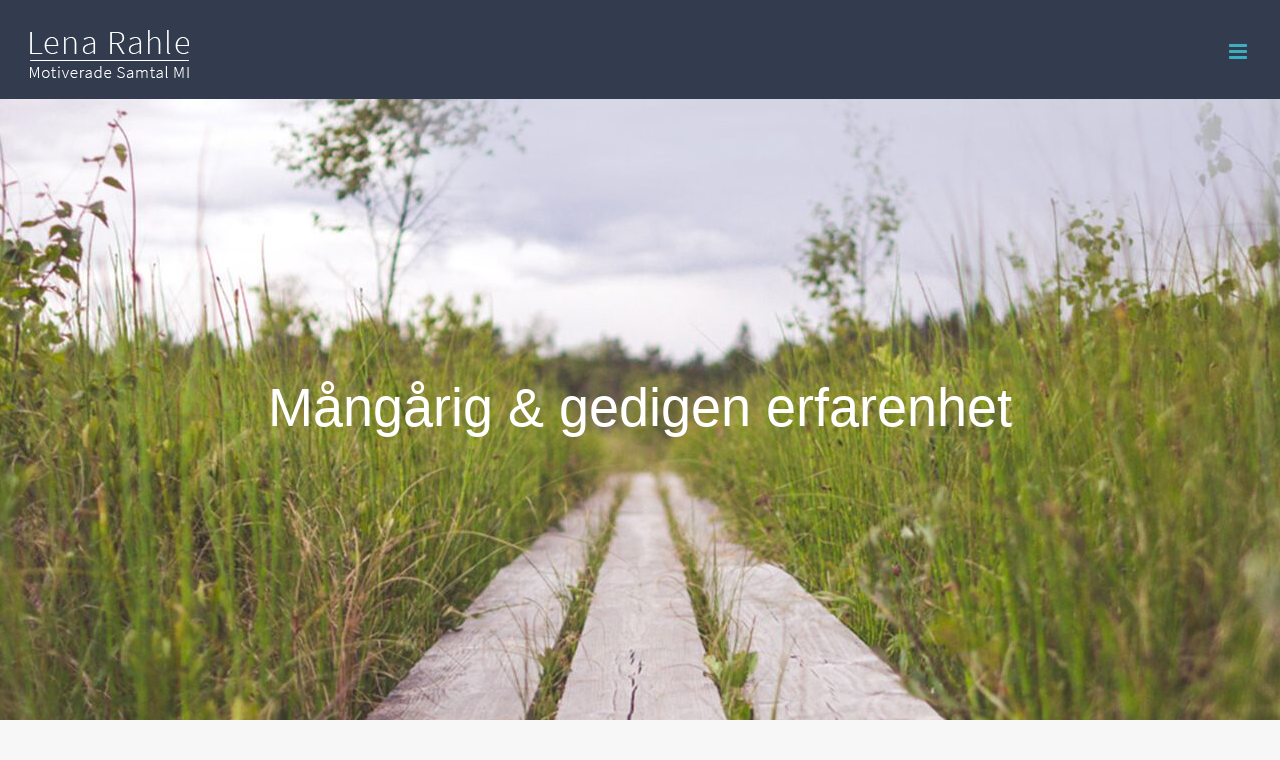

--- FILE ---
content_type: text/html; charset=UTF-8
request_url: https://motiverande-samtal.com/om-lena-rahle-hasselbalch/
body_size: 18188
content:
<!DOCTYPE html>
<html class="avada-html-layout-wide avada-html-header-position-top avada-header-color-not-opaque" lang="sv-SE" prefix="og: http://ogp.me/ns# fb: http://ogp.me/ns/fb#">
<head>
<meta http-equiv="X-UA-Compatible" content="IE=edge" />
<meta http-equiv="Content-Type" content="text/html; charset=utf-8"/>
<meta name="viewport" content="width=device-width, initial-scale=1" />
<meta name='robots' content='index, follow, max-image-preview:large, max-snippet:-1, max-video-preview:-1' />
<!-- This site is optimized with the Yoast SEO plugin v26.6 - https://yoast.com/wordpress/plugins/seo/ -->
<title>Om Lena Rahle Hasselbalch Motiverande samtal kommunikation utbildning</title>
<meta name="description" content="Lena Rahle Hasselbalch mångårig erfarenhet av grundutbildningar fördjupningsutbildningar handleda föreläsa Motiverande samtal kommunikation" />
<link rel="canonical" href="https://motiverande-samtal.com/om-lena-rahle-hasselbalch/" />
<meta property="og:locale" content="sv_SE" />
<meta property="og:type" content="article" />
<meta property="og:title" content="Om Lena Rahle Hasselbalch Motiverande samtal kommunikation utbildning" />
<meta property="og:description" content="Lena Rahle Hasselbalch mångårig erfarenhet av grundutbildningar fördjupningsutbildningar handleda föreläsa Motiverande samtal kommunikation" />
<meta property="og:url" content="https://motiverande-samtal.com/om-lena-rahle-hasselbalch/" />
<meta property="og:site_name" content="Kommunikation och Motiverande samtal MI" />
<meta property="article:modified_time" content="2021-03-18T06:19:07+00:00" />
<meta name="twitter:card" content="summary_large_image" />
<meta name="twitter:label1" content="Beräknad lästid" />
<meta name="twitter:data1" content="5 minuter" />
<script type="application/ld+json" class="yoast-schema-graph">{"@context":"https://schema.org","@graph":[{"@type":"WebPage","@id":"https://motiverande-samtal.com/om-lena-rahle-hasselbalch/","url":"https://motiverande-samtal.com/om-lena-rahle-hasselbalch/","name":"Om Lena Rahle Hasselbalch Motiverande samtal kommunikation utbildning","isPartOf":{"@id":"https://motiverande-samtal.com/#website"},"datePublished":"2016-12-11T12:19:25+00:00","dateModified":"2021-03-18T06:19:07+00:00","description":"Lena Rahle Hasselbalch mångårig erfarenhet av grundutbildningar fördjupningsutbildningar handleda föreläsa Motiverande samtal kommunikation","breadcrumb":{"@id":"https://motiverande-samtal.com/om-lena-rahle-hasselbalch/#breadcrumb"},"inLanguage":"sv-SE","potentialAction":[{"@type":"ReadAction","target":["https://motiverande-samtal.com/om-lena-rahle-hasselbalch/"]}]},{"@type":"BreadcrumbList","@id":"https://motiverande-samtal.com/om-lena-rahle-hasselbalch/#breadcrumb","itemListElement":[{"@type":"ListItem","position":1,"name":"Hem","item":"https://motiverande-samtal.com/"},{"@type":"ListItem","position":2,"name":"Om Lena Rahle Hasselbalch"}]},{"@type":"WebSite","@id":"https://motiverande-samtal.com/#website","url":"https://motiverande-samtal.com/","name":"Kommunikation och Motiverande samtal MI","description":"Lena Rahle Hasselbalch","potentialAction":[{"@type":"SearchAction","target":{"@type":"EntryPoint","urlTemplate":"https://motiverande-samtal.com/?s={search_term_string}"},"query-input":{"@type":"PropertyValueSpecification","valueRequired":true,"valueName":"search_term_string"}}],"inLanguage":"sv-SE"}]}</script>
<!-- / Yoast SEO plugin. -->
<link rel="alternate" type="application/rss+xml" title="Kommunikation och Motiverande samtal MI &raquo; Webbflöde" href="https://motiverande-samtal.com/feed/" />
<link rel="alternate" type="application/rss+xml" title="Kommunikation och Motiverande samtal MI &raquo; Kommentarsflöde" href="https://motiverande-samtal.com/comments/feed/" />
<link rel="icon" href="https://motiverande-samtal.com/wp-content/uploads/2017/01/favicon.jpg" type="image/jpg" />
<!-- Android Icon -->
<link rel="icon" sizes="192x192" href="https://motiverande-samtal.com/wp-content/uploads/2017/01/favicon.jpg">
<link rel="alternate" title="oEmbed (JSON)" type="application/json+oembed" href="https://motiverande-samtal.com/wp-json/oembed/1.0/embed?url=https%3A%2F%2Fmotiverande-samtal.com%2Fom-lena-rahle-hasselbalch%2F" />
<link rel="alternate" title="oEmbed (XML)" type="text/xml+oembed" href="https://motiverande-samtal.com/wp-json/oembed/1.0/embed?url=https%3A%2F%2Fmotiverande-samtal.com%2Fom-lena-rahle-hasselbalch%2F&#038;format=xml" />
<meta name="description" content="Lena Rahle Hasselbalch har mer än 13 års erfarenhet av att hålla grundutbildningar, fördjupningsutbildningar, handleda och föreläsa om Motiverande samtal, MI, bemötande och kommunikation runt om i Sverige.
Många nöjda deltagare, medarbetare, chefer och ledare inom privat och offentlig verksamhet, har genom åren fått praktiska och användbara redskap för bättre kommunikation och bemötande. Deltagarna kommer"/>
<meta property="og:locale" content="sv_SE"/>
<meta property="og:type" content="article"/>
<meta property="og:site_name" content="Kommunikation och Motiverande samtal MI"/>
<meta property="og:title" content="Om Lena Rahle Hasselbalch Motiverande samtal kommunikation utbildning"/>
<meta property="og:description" content="Lena Rahle Hasselbalch har mer än 13 års erfarenhet av att hålla grundutbildningar, fördjupningsutbildningar, handleda och föreläsa om Motiverande samtal, MI, bemötande och kommunikation runt om i Sverige.
Många nöjda deltagare, medarbetare, chefer och ledare inom privat och offentlig verksamhet, har genom åren fått praktiska och användbara redskap för bättre kommunikation och bemötande. Deltagarna kommer"/>
<meta property="og:url" content="https://motiverande-samtal.com/om-lena-rahle-hasselbalch/"/>
<meta property="article:modified_time" content="2021-03-18T06:19:07+01:00"/>
<meta property="og:image" content="https://motiverande-samtal.com/wp-content/uploads/2021/03/Motiverande-Samtal-MI-Lena-Rahle-1.png"/>
<meta property="og:image:width" content="159"/>
<meta property="og:image:height" content="49"/>
<meta property="og:image:type" content="image/png"/>
<style id='wp-img-auto-sizes-contain-inline-css' type='text/css'>
img:is([sizes=auto i],[sizes^="auto," i]){contain-intrinsic-size:3000px 1500px}
/*# sourceURL=wp-img-auto-sizes-contain-inline-css */
</style>
<link rel='stylesheet' id='parent-style-css' href='//motiverande-samtal.com/wp-content/cache/wpfc-minified/7w0u9kvh/hmhzq.css' type='text/css' media='all' />
<link rel='stylesheet' id='child-style-css' href='//motiverande-samtal.com/wp-content/cache/wpfc-minified/f2dbt5v6/hmhzq.css' type='text/css' media='all' />
<link rel='stylesheet' id='fusion-dynamic-css-css' href='//motiverande-samtal.com/wp-content/cache/wpfc-minified/d5eazjr/htpjl.css' type='text/css' media='all' />
<script type="text/javascript" src="https://motiverande-samtal.com/wp-includes/js/jquery/jquery.min.js?ver=3.7.1" id="jquery-core-js"></script>
<script type="text/javascript" src="https://motiverande-samtal.com/wp-includes/js/jquery/jquery-migrate.min.js?ver=3.4.1" id="jquery-migrate-js"></script>
<link rel="https://api.w.org/" href="https://motiverande-samtal.com/wp-json/" /><link rel="alternate" title="JSON" type="application/json" href="https://motiverande-samtal.com/wp-json/wp/v2/pages/1249" /><link rel="EditURI" type="application/rsd+xml" title="RSD" href="https://motiverande-samtal.com/xmlrpc.php?rsd" />
<link rel='shortlink' href='https://motiverande-samtal.com/?p=1249' />
<style type="text/css" id="css-fb-visibility">@media screen and (max-width: 640px){.fusion-no-small-visibility{display:none !important;}body .sm-text-align-center{text-align:center !important;}body .sm-text-align-left{text-align:left !important;}body .sm-text-align-right{text-align:right !important;}body .sm-text-align-justify{text-align:justify !important;}body .sm-flex-align-center{justify-content:center !important;}body .sm-flex-align-flex-start{justify-content:flex-start !important;}body .sm-flex-align-flex-end{justify-content:flex-end !important;}body .sm-mx-auto{margin-left:auto !important;margin-right:auto !important;}body .sm-ml-auto{margin-left:auto !important;}body .sm-mr-auto{margin-right:auto !important;}body .fusion-absolute-position-small{position:absolute;width:100%;}.awb-sticky.awb-sticky-small{ position: sticky; top: var(--awb-sticky-offset,0); }}@media screen and (min-width: 641px) and (max-width: 1024px){.fusion-no-medium-visibility{display:none !important;}body .md-text-align-center{text-align:center !important;}body .md-text-align-left{text-align:left !important;}body .md-text-align-right{text-align:right !important;}body .md-text-align-justify{text-align:justify !important;}body .md-flex-align-center{justify-content:center !important;}body .md-flex-align-flex-start{justify-content:flex-start !important;}body .md-flex-align-flex-end{justify-content:flex-end !important;}body .md-mx-auto{margin-left:auto !important;margin-right:auto !important;}body .md-ml-auto{margin-left:auto !important;}body .md-mr-auto{margin-right:auto !important;}body .fusion-absolute-position-medium{position:absolute;width:100%;}.awb-sticky.awb-sticky-medium{ position: sticky; top: var(--awb-sticky-offset,0); }}@media screen and (min-width: 1025px){.fusion-no-large-visibility{display:none !important;}body .lg-text-align-center{text-align:center !important;}body .lg-text-align-left{text-align:left !important;}body .lg-text-align-right{text-align:right !important;}body .lg-text-align-justify{text-align:justify !important;}body .lg-flex-align-center{justify-content:center !important;}body .lg-flex-align-flex-start{justify-content:flex-start !important;}body .lg-flex-align-flex-end{justify-content:flex-end !important;}body .lg-mx-auto{margin-left:auto !important;margin-right:auto !important;}body .lg-ml-auto{margin-left:auto !important;}body .lg-mr-auto{margin-right:auto !important;}body .fusion-absolute-position-large{position:absolute;width:100%;}.awb-sticky.awb-sticky-large{ position: sticky; top: var(--awb-sticky-offset,0); }}</style>		<script type="text/javascript">
var doc = document.documentElement;
doc.setAttribute( 'data-useragent', navigator.userAgent );
</script>
<script>
(function(i,s,o,g,r,a,m){i['GoogleAnalyticsObject']=r;i[r]=i[r]||function(){
(i[r].q=i[r].q||[]).push(arguments)},i[r].l=1*new Date();a=s.createElement(o),
m=s.getElementsByTagName(o)[0];a.async=1;a.src=g;m.parentNode.insertBefore(a,m)
})(window,document,'script','https://www.google-analytics.com/analytics.js','ga');
ga('create', 'UA-90090955-1', 'auto');
ga('send', 'pageview');
</script>
<style id='global-styles-inline-css' type='text/css'>
:root{--wp--preset--aspect-ratio--square: 1;--wp--preset--aspect-ratio--4-3: 4/3;--wp--preset--aspect-ratio--3-4: 3/4;--wp--preset--aspect-ratio--3-2: 3/2;--wp--preset--aspect-ratio--2-3: 2/3;--wp--preset--aspect-ratio--16-9: 16/9;--wp--preset--aspect-ratio--9-16: 9/16;--wp--preset--color--black: #000000;--wp--preset--color--cyan-bluish-gray: #abb8c3;--wp--preset--color--white: #ffffff;--wp--preset--color--pale-pink: #f78da7;--wp--preset--color--vivid-red: #cf2e2e;--wp--preset--color--luminous-vivid-orange: #ff6900;--wp--preset--color--luminous-vivid-amber: #fcb900;--wp--preset--color--light-green-cyan: #7bdcb5;--wp--preset--color--vivid-green-cyan: #00d084;--wp--preset--color--pale-cyan-blue: #8ed1fc;--wp--preset--color--vivid-cyan-blue: #0693e3;--wp--preset--color--vivid-purple: #9b51e0;--wp--preset--color--awb-color-1: rgba(255,255,255,1);--wp--preset--color--awb-color-2: rgba(246,246,246,1);--wp--preset--color--awb-color-3: rgba(224,222,222,1);--wp--preset--color--awb-color-4: rgba(59,175,191,1);--wp--preset--color--awb-color-5: rgba(21,180,202,1);--wp--preset--color--awb-color-6: rgba(116,116,116,1);--wp--preset--color--awb-color-7: rgba(51,60,78,1);--wp--preset--color--awb-color-8: rgba(51,51,51,1);--wp--preset--color--awb-color-custom-10: rgba(235,234,234,1);--wp--preset--color--awb-color-custom-11: rgba(247,247,247,1);--wp--preset--color--awb-color-custom-12: rgba(103,183,225,1);--wp--preset--color--awb-color-custom-13: rgba(160,206,78,1);--wp--preset--color--awb-color-custom-14: rgba(102,102,102,1);--wp--preset--color--awb-color-custom-15: rgba(235,234,234,0.8);--wp--preset--color--awb-color-custom-16: rgba(0,0,0,0.3);--wp--preset--color--awb-color-custom-17: rgba(229,229,229,1);--wp--preset--color--awb-color-custom-18: rgba(231,231,231,1);--wp--preset--gradient--vivid-cyan-blue-to-vivid-purple: linear-gradient(135deg,rgb(6,147,227) 0%,rgb(155,81,224) 100%);--wp--preset--gradient--light-green-cyan-to-vivid-green-cyan: linear-gradient(135deg,rgb(122,220,180) 0%,rgb(0,208,130) 100%);--wp--preset--gradient--luminous-vivid-amber-to-luminous-vivid-orange: linear-gradient(135deg,rgb(252,185,0) 0%,rgb(255,105,0) 100%);--wp--preset--gradient--luminous-vivid-orange-to-vivid-red: linear-gradient(135deg,rgb(255,105,0) 0%,rgb(207,46,46) 100%);--wp--preset--gradient--very-light-gray-to-cyan-bluish-gray: linear-gradient(135deg,rgb(238,238,238) 0%,rgb(169,184,195) 100%);--wp--preset--gradient--cool-to-warm-spectrum: linear-gradient(135deg,rgb(74,234,220) 0%,rgb(151,120,209) 20%,rgb(207,42,186) 40%,rgb(238,44,130) 60%,rgb(251,105,98) 80%,rgb(254,248,76) 100%);--wp--preset--gradient--blush-light-purple: linear-gradient(135deg,rgb(255,206,236) 0%,rgb(152,150,240) 100%);--wp--preset--gradient--blush-bordeaux: linear-gradient(135deg,rgb(254,205,165) 0%,rgb(254,45,45) 50%,rgb(107,0,62) 100%);--wp--preset--gradient--luminous-dusk: linear-gradient(135deg,rgb(255,203,112) 0%,rgb(199,81,192) 50%,rgb(65,88,208) 100%);--wp--preset--gradient--pale-ocean: linear-gradient(135deg,rgb(255,245,203) 0%,rgb(182,227,212) 50%,rgb(51,167,181) 100%);--wp--preset--gradient--electric-grass: linear-gradient(135deg,rgb(202,248,128) 0%,rgb(113,206,126) 100%);--wp--preset--gradient--midnight: linear-gradient(135deg,rgb(2,3,129) 0%,rgb(40,116,252) 100%);--wp--preset--font-size--small: 12.75px;--wp--preset--font-size--medium: 20px;--wp--preset--font-size--large: 25.5px;--wp--preset--font-size--x-large: 42px;--wp--preset--font-size--normal: 17px;--wp--preset--font-size--xlarge: 34px;--wp--preset--font-size--huge: 51px;--wp--preset--spacing--20: 0.44rem;--wp--preset--spacing--30: 0.67rem;--wp--preset--spacing--40: 1rem;--wp--preset--spacing--50: 1.5rem;--wp--preset--spacing--60: 2.25rem;--wp--preset--spacing--70: 3.38rem;--wp--preset--spacing--80: 5.06rem;--wp--preset--shadow--natural: 6px 6px 9px rgba(0, 0, 0, 0.2);--wp--preset--shadow--deep: 12px 12px 50px rgba(0, 0, 0, 0.4);--wp--preset--shadow--sharp: 6px 6px 0px rgba(0, 0, 0, 0.2);--wp--preset--shadow--outlined: 6px 6px 0px -3px rgb(255, 255, 255), 6px 6px rgb(0, 0, 0);--wp--preset--shadow--crisp: 6px 6px 0px rgb(0, 0, 0);}:where(.is-layout-flex){gap: 0.5em;}:where(.is-layout-grid){gap: 0.5em;}body .is-layout-flex{display: flex;}.is-layout-flex{flex-wrap: wrap;align-items: center;}.is-layout-flex > :is(*, div){margin: 0;}body .is-layout-grid{display: grid;}.is-layout-grid > :is(*, div){margin: 0;}:where(.wp-block-columns.is-layout-flex){gap: 2em;}:where(.wp-block-columns.is-layout-grid){gap: 2em;}:where(.wp-block-post-template.is-layout-flex){gap: 1.25em;}:where(.wp-block-post-template.is-layout-grid){gap: 1.25em;}.has-black-color{color: var(--wp--preset--color--black) !important;}.has-cyan-bluish-gray-color{color: var(--wp--preset--color--cyan-bluish-gray) !important;}.has-white-color{color: var(--wp--preset--color--white) !important;}.has-pale-pink-color{color: var(--wp--preset--color--pale-pink) !important;}.has-vivid-red-color{color: var(--wp--preset--color--vivid-red) !important;}.has-luminous-vivid-orange-color{color: var(--wp--preset--color--luminous-vivid-orange) !important;}.has-luminous-vivid-amber-color{color: var(--wp--preset--color--luminous-vivid-amber) !important;}.has-light-green-cyan-color{color: var(--wp--preset--color--light-green-cyan) !important;}.has-vivid-green-cyan-color{color: var(--wp--preset--color--vivid-green-cyan) !important;}.has-pale-cyan-blue-color{color: var(--wp--preset--color--pale-cyan-blue) !important;}.has-vivid-cyan-blue-color{color: var(--wp--preset--color--vivid-cyan-blue) !important;}.has-vivid-purple-color{color: var(--wp--preset--color--vivid-purple) !important;}.has-black-background-color{background-color: var(--wp--preset--color--black) !important;}.has-cyan-bluish-gray-background-color{background-color: var(--wp--preset--color--cyan-bluish-gray) !important;}.has-white-background-color{background-color: var(--wp--preset--color--white) !important;}.has-pale-pink-background-color{background-color: var(--wp--preset--color--pale-pink) !important;}.has-vivid-red-background-color{background-color: var(--wp--preset--color--vivid-red) !important;}.has-luminous-vivid-orange-background-color{background-color: var(--wp--preset--color--luminous-vivid-orange) !important;}.has-luminous-vivid-amber-background-color{background-color: var(--wp--preset--color--luminous-vivid-amber) !important;}.has-light-green-cyan-background-color{background-color: var(--wp--preset--color--light-green-cyan) !important;}.has-vivid-green-cyan-background-color{background-color: var(--wp--preset--color--vivid-green-cyan) !important;}.has-pale-cyan-blue-background-color{background-color: var(--wp--preset--color--pale-cyan-blue) !important;}.has-vivid-cyan-blue-background-color{background-color: var(--wp--preset--color--vivid-cyan-blue) !important;}.has-vivid-purple-background-color{background-color: var(--wp--preset--color--vivid-purple) !important;}.has-black-border-color{border-color: var(--wp--preset--color--black) !important;}.has-cyan-bluish-gray-border-color{border-color: var(--wp--preset--color--cyan-bluish-gray) !important;}.has-white-border-color{border-color: var(--wp--preset--color--white) !important;}.has-pale-pink-border-color{border-color: var(--wp--preset--color--pale-pink) !important;}.has-vivid-red-border-color{border-color: var(--wp--preset--color--vivid-red) !important;}.has-luminous-vivid-orange-border-color{border-color: var(--wp--preset--color--luminous-vivid-orange) !important;}.has-luminous-vivid-amber-border-color{border-color: var(--wp--preset--color--luminous-vivid-amber) !important;}.has-light-green-cyan-border-color{border-color: var(--wp--preset--color--light-green-cyan) !important;}.has-vivid-green-cyan-border-color{border-color: var(--wp--preset--color--vivid-green-cyan) !important;}.has-pale-cyan-blue-border-color{border-color: var(--wp--preset--color--pale-cyan-blue) !important;}.has-vivid-cyan-blue-border-color{border-color: var(--wp--preset--color--vivid-cyan-blue) !important;}.has-vivid-purple-border-color{border-color: var(--wp--preset--color--vivid-purple) !important;}.has-vivid-cyan-blue-to-vivid-purple-gradient-background{background: var(--wp--preset--gradient--vivid-cyan-blue-to-vivid-purple) !important;}.has-light-green-cyan-to-vivid-green-cyan-gradient-background{background: var(--wp--preset--gradient--light-green-cyan-to-vivid-green-cyan) !important;}.has-luminous-vivid-amber-to-luminous-vivid-orange-gradient-background{background: var(--wp--preset--gradient--luminous-vivid-amber-to-luminous-vivid-orange) !important;}.has-luminous-vivid-orange-to-vivid-red-gradient-background{background: var(--wp--preset--gradient--luminous-vivid-orange-to-vivid-red) !important;}.has-very-light-gray-to-cyan-bluish-gray-gradient-background{background: var(--wp--preset--gradient--very-light-gray-to-cyan-bluish-gray) !important;}.has-cool-to-warm-spectrum-gradient-background{background: var(--wp--preset--gradient--cool-to-warm-spectrum) !important;}.has-blush-light-purple-gradient-background{background: var(--wp--preset--gradient--blush-light-purple) !important;}.has-blush-bordeaux-gradient-background{background: var(--wp--preset--gradient--blush-bordeaux) !important;}.has-luminous-dusk-gradient-background{background: var(--wp--preset--gradient--luminous-dusk) !important;}.has-pale-ocean-gradient-background{background: var(--wp--preset--gradient--pale-ocean) !important;}.has-electric-grass-gradient-background{background: var(--wp--preset--gradient--electric-grass) !important;}.has-midnight-gradient-background{background: var(--wp--preset--gradient--midnight) !important;}.has-small-font-size{font-size: var(--wp--preset--font-size--small) !important;}.has-medium-font-size{font-size: var(--wp--preset--font-size--medium) !important;}.has-large-font-size{font-size: var(--wp--preset--font-size--large) !important;}.has-x-large-font-size{font-size: var(--wp--preset--font-size--x-large) !important;}
/*# sourceURL=global-styles-inline-css */
</style>
<style id='wp-block-library-inline-css' type='text/css'>
:root{--wp-block-synced-color:#7a00df;--wp-block-synced-color--rgb:122,0,223;--wp-bound-block-color:var(--wp-block-synced-color);--wp-editor-canvas-background:#ddd;--wp-admin-theme-color:#007cba;--wp-admin-theme-color--rgb:0,124,186;--wp-admin-theme-color-darker-10:#006ba1;--wp-admin-theme-color-darker-10--rgb:0,107,160.5;--wp-admin-theme-color-darker-20:#005a87;--wp-admin-theme-color-darker-20--rgb:0,90,135;--wp-admin-border-width-focus:2px}@media (min-resolution:192dpi){:root{--wp-admin-border-width-focus:1.5px}}.wp-element-button{cursor:pointer}:root .has-very-light-gray-background-color{background-color:#eee}:root .has-very-dark-gray-background-color{background-color:#313131}:root .has-very-light-gray-color{color:#eee}:root .has-very-dark-gray-color{color:#313131}:root .has-vivid-green-cyan-to-vivid-cyan-blue-gradient-background{background:linear-gradient(135deg,#00d084,#0693e3)}:root .has-purple-crush-gradient-background{background:linear-gradient(135deg,#34e2e4,#4721fb 50%,#ab1dfe)}:root .has-hazy-dawn-gradient-background{background:linear-gradient(135deg,#faaca8,#dad0ec)}:root .has-subdued-olive-gradient-background{background:linear-gradient(135deg,#fafae1,#67a671)}:root .has-atomic-cream-gradient-background{background:linear-gradient(135deg,#fdd79a,#004a59)}:root .has-nightshade-gradient-background{background:linear-gradient(135deg,#330968,#31cdcf)}:root .has-midnight-gradient-background{background:linear-gradient(135deg,#020381,#2874fc)}:root{--wp--preset--font-size--normal:16px;--wp--preset--font-size--huge:42px}.has-regular-font-size{font-size:1em}.has-larger-font-size{font-size:2.625em}.has-normal-font-size{font-size:var(--wp--preset--font-size--normal)}.has-huge-font-size{font-size:var(--wp--preset--font-size--huge)}.has-text-align-center{text-align:center}.has-text-align-left{text-align:left}.has-text-align-right{text-align:right}.has-fit-text{white-space:nowrap!important}#end-resizable-editor-section{display:none}.aligncenter{clear:both}.items-justified-left{justify-content:flex-start}.items-justified-center{justify-content:center}.items-justified-right{justify-content:flex-end}.items-justified-space-between{justify-content:space-between}.screen-reader-text{border:0;clip-path:inset(50%);height:1px;margin:-1px;overflow:hidden;padding:0;position:absolute;width:1px;word-wrap:normal!important}.screen-reader-text:focus{background-color:#ddd;clip-path:none;color:#444;display:block;font-size:1em;height:auto;left:5px;line-height:normal;padding:15px 23px 14px;text-decoration:none;top:5px;width:auto;z-index:100000}html :where(.has-border-color){border-style:solid}html :where([style*=border-top-color]){border-top-style:solid}html :where([style*=border-right-color]){border-right-style:solid}html :where([style*=border-bottom-color]){border-bottom-style:solid}html :where([style*=border-left-color]){border-left-style:solid}html :where([style*=border-width]){border-style:solid}html :where([style*=border-top-width]){border-top-style:solid}html :where([style*=border-right-width]){border-right-style:solid}html :where([style*=border-bottom-width]){border-bottom-style:solid}html :where([style*=border-left-width]){border-left-style:solid}html :where(img[class*=wp-image-]){height:auto;max-width:100%}:where(figure){margin:0 0 1em}html :where(.is-position-sticky){--wp-admin--admin-bar--position-offset:var(--wp-admin--admin-bar--height,0px)}@media screen and (max-width:600px){html :where(.is-position-sticky){--wp-admin--admin-bar--position-offset:0px}}
/*wp_block_styles_on_demand_placeholder:69429ba4ee3d7*/
/*# sourceURL=wp-block-library-inline-css */
</style>
<style id='wp-block-library-theme-inline-css' type='text/css'>
.wp-block-audio :where(figcaption){color:#555;font-size:13px;text-align:center}.is-dark-theme .wp-block-audio :where(figcaption){color:#ffffffa6}.wp-block-audio{margin:0 0 1em}.wp-block-code{border:1px solid #ccc;border-radius:4px;font-family:Menlo,Consolas,monaco,monospace;padding:.8em 1em}.wp-block-embed :where(figcaption){color:#555;font-size:13px;text-align:center}.is-dark-theme .wp-block-embed :where(figcaption){color:#ffffffa6}.wp-block-embed{margin:0 0 1em}.blocks-gallery-caption{color:#555;font-size:13px;text-align:center}.is-dark-theme .blocks-gallery-caption{color:#ffffffa6}:root :where(.wp-block-image figcaption){color:#555;font-size:13px;text-align:center}.is-dark-theme :root :where(.wp-block-image figcaption){color:#ffffffa6}.wp-block-image{margin:0 0 1em}.wp-block-pullquote{border-bottom:4px solid;border-top:4px solid;color:currentColor;margin-bottom:1.75em}.wp-block-pullquote :where(cite),.wp-block-pullquote :where(footer),.wp-block-pullquote__citation{color:currentColor;font-size:.8125em;font-style:normal;text-transform:uppercase}.wp-block-quote{border-left:.25em solid;margin:0 0 1.75em;padding-left:1em}.wp-block-quote cite,.wp-block-quote footer{color:currentColor;font-size:.8125em;font-style:normal;position:relative}.wp-block-quote:where(.has-text-align-right){border-left:none;border-right:.25em solid;padding-left:0;padding-right:1em}.wp-block-quote:where(.has-text-align-center){border:none;padding-left:0}.wp-block-quote.is-large,.wp-block-quote.is-style-large,.wp-block-quote:where(.is-style-plain){border:none}.wp-block-search .wp-block-search__label{font-weight:700}.wp-block-search__button{border:1px solid #ccc;padding:.375em .625em}:where(.wp-block-group.has-background){padding:1.25em 2.375em}.wp-block-separator.has-css-opacity{opacity:.4}.wp-block-separator{border:none;border-bottom:2px solid;margin-left:auto;margin-right:auto}.wp-block-separator.has-alpha-channel-opacity{opacity:1}.wp-block-separator:not(.is-style-wide):not(.is-style-dots){width:100px}.wp-block-separator.has-background:not(.is-style-dots){border-bottom:none;height:1px}.wp-block-separator.has-background:not(.is-style-wide):not(.is-style-dots){height:2px}.wp-block-table{margin:0 0 1em}.wp-block-table td,.wp-block-table th{word-break:normal}.wp-block-table :where(figcaption){color:#555;font-size:13px;text-align:center}.is-dark-theme .wp-block-table :where(figcaption){color:#ffffffa6}.wp-block-video :where(figcaption){color:#555;font-size:13px;text-align:center}.is-dark-theme .wp-block-video :where(figcaption){color:#ffffffa6}.wp-block-video{margin:0 0 1em}:root :where(.wp-block-template-part.has-background){margin-bottom:0;margin-top:0;padding:1.25em 2.375em}
/*# sourceURL=/wp-includes/css/dist/block-library/theme.min.css */
</style>
<style id='classic-theme-styles-inline-css' type='text/css'>
/*! This file is auto-generated */
.wp-block-button__link{color:#fff;background-color:#32373c;border-radius:9999px;box-shadow:none;text-decoration:none;padding:calc(.667em + 2px) calc(1.333em + 2px);font-size:1.125em}.wp-block-file__button{background:#32373c;color:#fff;text-decoration:none}
/*# sourceURL=/wp-includes/css/classic-themes.min.css */
</style>
</head>
<body data-rsssl=1 class="wp-singular page-template-default page page-id-1249 wp-theme-Avada wp-child-theme-child-avada has-sidebar fusion-image-hovers fusion-pagination-sizing fusion-button_type-flat fusion-button_span-yes fusion-button_gradient-linear avada-image-rollover-circle-yes avada-image-rollover-yes avada-image-rollover-direction-center_vertical fusion-body ltr fusion-sticky-header no-tablet-sticky-header no-mobile-sticky-header fusion-disable-outline fusion-sub-menu-fade mobile-logo-pos-left layout-wide-mode avada-has-boxed-modal-shadow-none layout-scroll-offset-full avada-has-zero-margin-offset-top fusion-top-header menu-text-align-center mobile-menu-design-modern fusion-show-pagination-text fusion-header-layout-v1 avada-responsive avada-footer-fx-none avada-menu-highlight-style-bar fusion-search-form-classic fusion-main-menu-search-overlay fusion-avatar-square avada-dropdown-styles avada-blog-layout-grid avada-blog-archive-layout-grid avada-header-shadow-no avada-menu-icon-position-left avada-has-megamenu-shadow avada-has-mainmenu-dropdown-divider avada-has-header-100-width avada-has-pagetitle-bg-full avada-has-breadcrumb-mobile-hidden avada-has-titlebar-bar_and_content avada-has-pagination-padding avada-flyout-menu-direction-fade avada-ec-views-v1" data-awb-post-id="1249">
<a class="skip-link screen-reader-text" href="#content">Fortsätt till innehållet</a>
<div id="boxed-wrapper">
<div id="wrapper" class="fusion-wrapper">
<div id="home" style="position:relative;top:-1px;"></div>
<header class="fusion-header-wrapper">
<div class="fusion-header-v1 fusion-logo-alignment fusion-logo-left fusion-sticky-menu- fusion-sticky-logo- fusion-mobile-logo-  fusion-mobile-menu-design-modern">
<div class="fusion-header-sticky-height"></div>
<div class="fusion-header">
<div class="fusion-row">
<div class="fusion-logo" data-margin-top="6px" data-margin-bottom="6px" data-margin-left="0px" data-margin-right="0px">
<a class="fusion-logo-link"  href="https://motiverande-samtal.com/" >
<!-- standard logo -->
<img src="https://motiverande-samtal.com/wp-content/uploads/2021/03/Motiverande-Samtal-MI-Lena-Rahle-1.png" srcset="https://motiverande-samtal.com/wp-content/uploads/2021/03/Motiverande-Samtal-MI-Lena-Rahle-1.png 1x, https://motiverande-samtal.com/wp-content/uploads/2021/03/Motiverande-Samtal-MI-Lena-Rahle-Retina.png 2x" width="159" height="49" style="max-height:49px;height:auto;" alt="Kommunikation och Motiverande samtal MI Logotyp" data-retina_logo_url="https://motiverande-samtal.com/wp-content/uploads/2021/03/Motiverande-Samtal-MI-Lena-Rahle-Retina.png" class="fusion-standard-logo" />
</a>
</div>		<nav class="fusion-main-menu" aria-label="Huvudmeny"><div class="fusion-overlay-search">		<form role="search" class="searchform fusion-search-form  fusion-search-form-classic" method="get" action="https://motiverande-samtal.com/">
<div class="fusion-search-form-content">
<div class="fusion-search-field search-field">
<label><span class="screen-reader-text">Sök efter:</span>
<input type="search" value="" name="s" class="s" placeholder="Sök..." required aria-required="true" aria-label="Sök..."/>
</label>
</div>
<div class="fusion-search-button search-button">
<input type="submit" class="fusion-search-submit searchsubmit" aria-label="Sök" value="&#xf002;" />
</div>
</div>
</form>
<div class="fusion-search-spacer"></div><a href="#" role="button" aria-label="Close Search" class="fusion-close-search"></a></div><ul id="menu-main" class="fusion-menu"><li  id="menu-item-1205"  class="menu-item menu-item-type-post_type menu-item-object-page menu-item-home menu-item-1205"  data-item-id="1205"><a  href="https://motiverande-samtal.com/" class="fusion-bar-highlight"><span class="menu-text">Hem</span></a></li><li  id="menu-item-1191"  class="menu-item menu-item-type-post_type menu-item-object-page menu-item-1191"  data-item-id="1191"><a  href="https://motiverande-samtal.com/utbildning-i-kommunikation-och-motiverande-samtal/" class="fusion-bar-highlight"><span class="menu-text">Utbildningar</span></a></li><li  id="menu-item-1373"  class="menu-item menu-item-type-post_type menu-item-object-page menu-item-1373"  data-item-id="1373"><a  href="https://motiverande-samtal.com/forelasningar-kommunikation-och-motiverande-samtal-mi/" class="fusion-bar-highlight"><span class="menu-text">Föreläsningar</span></a></li><li  id="menu-item-906"  class="menu-item menu-item-type-custom menu-item-object-custom menu-item-has-children menu-item-906 fusion-dropdown-menu"  data-item-id="906"><a  href="#" class="fusion-bar-highlight"><span class="menu-text">Motiverande samtal MI</span> <span class="fusion-caret"><i class="fusion-dropdown-indicator" aria-hidden="true"></i></span></a><ul class="sub-menu"><li  id="menu-item-1334"  class="menu-item menu-item-type-post_type menu-item-object-page menu-item-1334 fusion-dropdown-submenu" ><a  href="https://motiverande-samtal.com/om-motiverande-samtal-mi/" class="fusion-bar-highlight"><span>Om Motiverande samtal MI</span></a></li><li  id="menu-item-1356"  class="menu-item menu-item-type-post_type menu-item-object-page menu-item-1356 fusion-dropdown-submenu" ><a  href="https://motiverande-samtal.com/lankar-och-litteratur/" class="fusion-bar-highlight"><span>Länkar och Litteratur</span></a></li></ul></li><li  id="menu-item-903"  class="menu-item menu-item-type-custom menu-item-object-custom current-menu-ancestor current-menu-parent menu-item-has-children menu-item-903 fusion-dropdown-menu"  data-item-id="903"><a  href="#" class="fusion-bar-highlight"><span class="menu-text">Om företaget</span> <span class="fusion-caret"><i class="fusion-dropdown-indicator" aria-hidden="true"></i></span></a><ul class="sub-menu"><li  id="menu-item-1253"  class="menu-item menu-item-type-post_type menu-item-object-page current-menu-item page_item page-item-1249 current_page_item menu-item-1253 fusion-dropdown-submenu" ><a  href="https://motiverande-samtal.com/om-lena-rahle-hasselbalch/" class="fusion-bar-highlight"><span>Om Lena Rahle Hasselbalch</span></a></li><li  id="menu-item-1284"  class="menu-item menu-item-type-post_type menu-item-object-page menu-item-1284 fusion-dropdown-submenu" ><a  href="https://motiverande-samtal.com/uppdragsgivare-lena-rahle-hasselbalch/" class="fusion-bar-highlight"><span>Uppdragsgivare</span></a></li><li  id="menu-item-1315"  class="menu-item menu-item-type-post_type menu-item-object-page menu-item-1315 fusion-dropdown-submenu" ><a  href="https://motiverande-samtal.com/omdomen-lena-rahle/" class="fusion-bar-highlight"><span>Omdömen</span></a></li></ul></li><li  id="menu-item-1242"  class="menu-item menu-item-type-post_type menu-item-object-page menu-item-1242"  data-item-id="1242"><a  href="https://motiverande-samtal.com/bocker-av-lena-rahle-hasselbalch/" class="fusion-bar-highlight"><span class="menu-text">Böcker</span></a></li><li  id="menu-item-1432"  class="menu-item menu-item-type-post_type menu-item-object-page menu-item-1432 fusion-menu-item-button"  data-item-id="1432"><a  href="https://motiverande-samtal.com/kontakt-lena-rahle-hasselbalch/" class="fusion-bar-highlight"><span class="menu-text fusion-button button-default button-large">Kontakt</span></a></li></ul></nav>	<div class="fusion-mobile-menu-icons">
<a href="#" class="fusion-icon awb-icon-bars" aria-label="Växla mobilmeny" aria-expanded="false"></a>
</div>
<nav class="fusion-mobile-nav-holder fusion-mobile-menu-text-align-left" aria-label="Huvudmeny mobil"></nav>
</div>
</div>
</div>
<div class="fusion-clearfix"></div>
</header>
<div id="sliders-container" class="fusion-slider-visibility">
<div id="fusion-slider-15" data-id="15" class="fusion-slider-container fusion-slider-1249 full-width-slider-container" style="height:630px;max-width:100%;">
<style type="text/css">
#fusion-slider-15 .flex-direction-nav a {width:63px;height:63px;line-height:63px;font-size:25px;}	</style>
<div class="fusion-slider-loading">Loading...</div>
<div class="tfs-slider flexslider main-flex full-width-slider" style="max-width:100%;--typography_sensitivity:1;" data-slider_width="100%" data-slider_height="630px" data-full_screen="0" data-parallax="0" data-nav_arrows="0" data-nav_box_width="63px" data-nav_box_height="63px" data-nav_arrow_size="25px" data-autoplay="1" data-loop="0" data-animation="fade" data-slideshow_speed="7000" data-animation_speed="600" data-typo_sensitivity="1" data-typo_factor="1.5" data-orderby="date" data-order="DESC" data-slider_indicator="" data-slider_indicator_color="#ffffff" >
<ul class="slides" style="max-width:100%;">
<li class="slide-id-1254" data-mute="yes" data-loop="yes" data-autoplay="yes">
<div class="slide-content-container slide-content-center" style="display: none;">
<div class="slide-content" style="">
<div class="heading ">
<div class="fusion-title-sc-wrapper" style="">
<div class="fusion-title title fusion-title-1 fusion-sep-none fusion-title-center fusion-title-text fusion-title-size-two" style="--awb-font-size:54px;"><h2 class="fusion-title-heading title-heading-center fusion-responsive-typography-calculated" style="margin:0;font-size:1em;--fontSize:54;line-height:1.2;">Mångårig & gedigen erfarenhet</h2></div>									</div>
</div>
<div class="buttons" >
</div>
</div>
</div>
<div class="background background-image" style="background-image: url(https://motiverande-samtal.com/wp-content/uploads/2016/12/Om-Lena-Rahle-Hasselbalch-Kommunikation-Motiverande-Samtal.jpg);max-width:100%;height:630px;filter: progid:DXImageTransform.Microsoft.AlphaImageLoader(src='https://motiverande-samtal.com/wp-content/uploads/2016/12/Om-Lena-Rahle-Hasselbalch-Kommunikation-Motiverande-Samtal.jpg', sizingMethod='scale');" data-imgwidth="1950">
</div>
</li>
</ul>
</div>
</div>
</div>
<section class="avada-page-titlebar-wrapper" aria-labelledby="awb-ptb-heading">
<div class="fusion-page-title-bar fusion-page-title-bar-none fusion-page-title-bar-left">
<div class="fusion-page-title-row">
<div class="fusion-page-title-wrapper">
<div class="fusion-page-title-captions">
<h1 id="awb-ptb-heading" class="entry-title">Om Lena Rahle Hasselbalch</h1>
</div>
<div class="fusion-page-title-secondary">
<nav class="fusion-breadcrumbs awb-yoast-breadcrumbs" aria-label="Breadcrumb"><ol class="awb-breadcrumb-list"><li class="fusion-breadcrumb-item awb-breadcrumb-sep awb-home" ><a href="https://motiverande-samtal.com" class="fusion-breadcrumb-link"><span >Hem</span></a></li><li class="fusion-breadcrumb-item"  aria-current="page"><span  class="breadcrumb-leaf">Om Lena Rahle Hasselbalch</span></li></ol></nav>						</div>
</div>
</div>
</div>
</section>
<main id="main" class="clearfix ">
<div class="fusion-row" style="">
<section id="content" style="float: left;">
<div id="post-1249" class="post-1249 page type-page status-publish hentry">
<span class="entry-title rich-snippet-hidden">Om Lena Rahle Hasselbalch</span><span class="vcard rich-snippet-hidden"><span class="fn"><a href="https://motiverande-samtal.com/author/anweb/" title="Inlägg av Annika Nordin" rel="author">Annika Nordin</a></span></span><span class="updated rich-snippet-hidden">2021-03-18T07:19:07+01:00</span>
<div class="post-content">
<div class="fusion-fullwidth fullwidth-box fusion-builder-row-1 nonhundred-percent-fullwidth non-hundred-percent-height-scrolling" style="--awb-border-radius-top-left:0px;--awb-border-radius-top-right:0px;--awb-border-radius-bottom-right:0px;--awb-border-radius-bottom-left:0px;--awb-padding-top:90px;--awb-padding-bottom:30px;--awb-flex-wrap:wrap;" ><div class="fusion-builder-row fusion-row"><div class="fusion-layout-column fusion_builder_column fusion-builder-column-0 fusion_builder_column_2_5 2_5 fusion-two-fifth fusion-column-first" style="--awb-bg-size:cover;--awb-margin-bottom:0px;width:40%;width:calc(40% - ( ( 4% ) * 0.4 ) );margin-right: 4%;"><div class="fusion-column-wrapper fusion-flex-column-wrapper-legacy"><div class="fusion-image-element in-legacy-container" style="--awb-caption-title-font-family:var(--h2_typography-font-family);--awb-caption-title-font-weight:var(--h2_typography-font-weight);--awb-caption-title-font-style:var(--h2_typography-font-style);--awb-caption-title-size:var(--h2_typography-font-size);--awb-caption-title-transform:var(--h2_typography-text-transform);--awb-caption-title-line-height:var(--h2_typography-line-height);--awb-caption-title-letter-spacing:var(--h2_typography-letter-spacing);"><span class=" fusion-imageframe imageframe-dropshadow imageframe-1 hover-type-none" style="border-radius:Om Lena Rahle Hasselbalch Motiverande Samtal MI och Kommunikation;-webkit-box-shadow: 3px 3px 7px rgba(0,0,0,0.3);box-shadow: 3px 3px 7px rgba(0,0,0,0.3);"><img fetchpriority="high" decoding="async" width="479" height="746" alt="Lena Rahle Utbildning i Motiverande samtal MI" title="Om Lena Rahle Hasselbalch Kommunikation Motiverande Samtal MI" src="https://motiverande-samtal.com/wp-content/uploads/2016/12/Om-Lena-Rahle-Hasselbalch-Motiverande-Samtal-MI-och-Kommunikation.jpg" class="img-responsive wp-image-1251" srcset="https://motiverande-samtal.com/wp-content/uploads/2016/12/Om-Lena-Rahle-Hasselbalch-Motiverande-Samtal-MI-och-Kommunikation-200x311.jpg 200w, https://motiverande-samtal.com/wp-content/uploads/2016/12/Om-Lena-Rahle-Hasselbalch-Motiverande-Samtal-MI-och-Kommunikation-400x623.jpg 400w, https://motiverande-samtal.com/wp-content/uploads/2016/12/Om-Lena-Rahle-Hasselbalch-Motiverande-Samtal-MI-och-Kommunikation.jpg 479w" sizes="(max-width: 800px) 100vw, 400px" /></span></div><div class="fusion-clearfix"></div></div></div><div class="fusion-layout-column fusion_builder_column fusion-builder-column-1 fusion_builder_column_3_5 3_5 fusion-three-fifth fusion-column-last" style="--awb-bg-size:cover;--awb-margin-bottom:0px;width:60%;width:calc(60% - ( ( 4% ) * 0.6 ) );"><div class="fusion-column-wrapper fusion-flex-column-wrapper-legacy"><div class="fusion-text fusion-text-1"><p>Lena Rahle Hasselbalch har mer än 13 års erfarenhet av att hålla grundutbildningar, fördjupningsutbildningar, handleda och föreläsa om Motiverande samtal, MI, bemötande och kommunikation runt om i Sverige.</p>
<p>Många nöjda deltagare, medarbetare, chefer och ledare inom privat och offentlig verksamhet, har genom åren fått praktiska och användbara redskap för bättre kommunikation och bemötande. Deltagarna kommer från t ex vård- och omsorg, socialtjänst, hälso- och sjukvård, barnomsorg, skola, förskola, äldreomsorg, Svenska kyrkan, arbetsträning, beroendevård, hemtjänst, individ- och familjeomsorg, HVB-hem, psykiatri, särskilda boenden, Skattemyndigheten, Försäkringskassa och olika chefsnätverk.</p>
<p>Utbildningen sker under trygg och erfaren ledning, alltid med deltagarnas behov i fokus. Som en kvalitetssäkring är Lena Rahle medlem i det internationella MI-utbildarnätverket:<br />
<a href="https://motivationalinterviewing.org/" target="_blank" rel="noopener"><strong>MINT Excellence in Motivational Interviewing</strong></a></p>
</div><div class="fusion-clearfix"></div></div></div><div class="fusion-layout-column fusion_builder_column fusion-builder-column-2 fusion_builder_column_1_1 1_1 fusion-one-full fusion-column-first fusion-column-last" style="--awb-padding-top:20px;--awb-padding-bottom:30px;--awb-bg-size:cover;"><div class="fusion-column-wrapper fusion-flex-column-wrapper-legacy"><div class="fusion-text fusion-text-2"><h4 style="font-weight: 500; margin-bottom: 0em;">Medförfattare till följande böcker:</h4>
<p>Råd för bättre kommunikation (SKL),  <a href="https://webbutik.skl.se/sv/artiklar/rad-for-battre-kommunikation-mellan-patient-och-vardpersonal.html" target="_blank" rel="noopener">www.webbutik.skl.se</a><br />
Patientkommunikation i praktiken (Studentlitteratur),  <a href="https://www.bokus.com/bok/9789144113951/patientkommunikation-i-praktiken-information-dialog-delaktighet/" target="_blank" rel="noopener">www.bokus.com</a></p>
<h4 style="font-weight: 500; margin-bottom: 0em;">Författare till:</h4>
<p>Kompendium om Motiverande samtal och kommunikation, <a href="https://motiverande-samtal.com/bocker-av-lena-rahle-hasselbalch/#komp">läs mer&#8230;</a></p>
<h4 style="font-weight: 500; margin-bottom: 0em;">Artiklar om:</h4>
<p>Lyssnandets konst publicerades år 2009 i tidningen <strong>MÖTE</strong>, <a href="https://motiverande-samtal.com/wp-content/uploads/2016/12/Lyssnandets-konst-publicerades-år-2009-i-tidningen-MÖTE-med-Lena-Rahle.pdf" target="_blank" rel="noopener">läs mer&#8230;</a></p>
</div><div class="fusion-clearfix"></div></div></div></div></div><div class="fusion-fullwidth fullwidth-box fusion-builder-row-2 hundred-percent-fullwidth non-hundred-percent-height-scrolling" style="--awb-border-radius-top-left:0px;--awb-border-radius-top-right:0px;--awb-border-radius-bottom-right:0px;--awb-border-radius-bottom-left:0px;--awb-padding-bottom:30px;--awb-flex-wrap:wrap;" id="mycenter" ><div class="fusion-builder-row fusion-row"><div class="fusion-layout-column fusion_builder_column fusion-builder-column-3 fusion_builder_column_1_6 1_6 fusion-one-sixth fusion-column-first" style="--awb-bg-size:cover;width:16.666666666667%;width:calc(16.666666666667% - ( ( 4% ) * 0.16666666666667 ) );margin-right: 4%;"><div class="fusion-column-wrapper fusion-flex-column-wrapper-legacy"><div class="fusion-fa-align-right"><i class="fb-icon-element-1 fb-icon-element fontawesome-icon fa fa-quote-left circle-no" style="--awb-iconcolor:#d9d9d9;--awb-iconcolor-hover:#d9d9d9;--awb-font-size:66px;--awb-margin-left:33px;"></i></div><div class="fusion-clearfix"></div></div></div><div class="fusion-layout-column fusion_builder_column fusion-builder-column-4 fusion_builder_column_5_6 5_6 fusion-five-sixth fusion-column-last" style="--awb-bg-size:cover;width:83.333333333333%;width:calc(83.333333333333% - ( ( 4% ) * 0.83333333333333 ) );"><div class="fusion-column-wrapper fusion-flex-column-wrapper-legacy"><div class="fusion-text fusion-text-3"><h5>Som kursledare har du en fantastisk förmåga att förmedla essensen av MI! Du är MI i dig själv.</h5>
<p>&#8211; Kursdeltagare, Hässleholms kommun</p>
</div><div class="fusion-clearfix"></div></div></div></div></div>
</div>
</div>
</section>
<aside id="sidebar" class="sidebar fusion-widget-area fusion-content-widget-area fusion-sidebar-right fusion-omlena" style="float: right;" data="">
<div id="text-21" class="widget widget_text">			<div class="textwidget"><div class="fusion-sep-clear"></div>
<div class="fusion-separator fusion-full-width-sep" style="margin-left: auto;margin-right: auto;margin-top:30px;width:100%;"></div>
<div class="fusion-sep-clear"></div>
</div>
</div><div id="text-20" class="widget widget_text"><div class="heading"><h4 class="widget-title">MIN BAKGRUND</h4></div>			<div class="textwidget"><ul style="--awb-size:15px;--awb-iconcolor:#15b4ca;--awb-line-height:25.5px;--awb-icon-width:25.5px;--awb-icon-height:25.5px;--awb-icon-margin:10.5px;--awb-content-margin:36px;" class="fusion-checklist fusion-checklist-1 fusion-checklist-default type-icons">
<li class="fusion-li-item" style=""><span class="icon-wrapper circle-no"><i class="fusion-li-icon fa fa-caret-right" aria-hidden="true"></i></span>
<div class="fusion-li-item-content">Internationell utbildning till MI-lärare, Training for New Trainers genom Motivational Interviewing Network of Trainers, MINT </div>
</li>
<li class="fusion-li-item" style=""><span class="icon-wrapper circle-no"><i class="fusion-li-icon fa fa-caret-right" aria-hidden="true"></i></span>
<div class="fusion-li-item-content">Svensk utbildning till MI-lärare, Folkhälsomyndigheten</div>
</li>
<li class="fusion-li-item" style=""><span class="icon-wrapper circle-no"><i class="fusion-li-icon fa fa-caret-right" aria-hidden="true"></i></span>
<div class="fusion-li-item-content">UGL, Utveckling av Grupp och Ledare</div>
</li>
<li class="fusion-li-item" style=""><span class="icon-wrapper circle-no"><i class="fusion-li-icon fa fa-caret-right" aria-hidden="true"></i></span>
<div class="fusion-li-item-content">Ledarskapsutbildningen Självstyrt lärande för självkännedom och ledarskap </div>
</li>
<li class="fusion-li-item" style=""><span class="icon-wrapper circle-no"><i class="fusion-li-icon fa fa-caret-right" aria-hidden="true"></i></span>
<div class="fusion-li-item-content">Teater- och improvisationsutbildning</div>
</li>
<li class="fusion-li-item" style=""><span class="icon-wrapper circle-no"><i class="fusion-li-icon fa fa-caret-right" aria-hidden="true"></i></span>
<div class="fusion-li-item-content">Utbildning i kroppsspråk och kroppskännedom</div>
</li>
<li class="fusion-li-item" style=""><span class="icon-wrapper circle-no"><i class="fusion-li-icon fa fa-caret-right" aria-hidden="true"></i></span>
<div class="fusion-li-item-content">Pedagogikutbildning</div>
</li>
<li class="fusion-li-item" style=""><span class="icon-wrapper circle-no"><i class="fusion-li-icon fa fa-caret-right" aria-hidden="true"></i></span>
<div class="fusion-li-item-content">Mindfulness Based Stress Reduction, MBSR</div>
</li>
<li class="fusion-li-item" style=""><span class="icon-wrapper circle-no"><i class="fusion-li-icon fa fa-caret-right" aria-hidden="true"></i></span>
<div class="fusion-li-item-content">Mindfulness-instruktör</div>
</li>
<li class="fusion-li-item" style=""><span class="icon-wrapper circle-no"><i class="fusion-li-icon fa fa-caret-right" aria-hidden="true"></i></span>
<div class="fusion-li-item-content">Sjukgymnast/Fysioterapeut</div>
</li>
</ul>
</div>
</div><div id="text-19" class="widget widget_text" style="border-style: solid;border-color:transparent;border-width:0px;"><div class="heading"><h4 class="widget-title">KONTAKTA MIG</h4></div>			<div class="textwidget"><p style="margin-left:3px;">Fyll i formuläret nedan</p>
<div class="wpcf7 no-js" id="wpcf7-f1152-o1" lang="sv-SE" dir="ltr" data-wpcf7-id="1152">
<div class="screen-reader-response">
<p role="status" aria-live="polite" aria-atomic="true">
<ul></ul>
</div>
<form action="/om-lena-rahle-hasselbalch/#wpcf7-f1152-o1" method="post" class="wpcf7-form init" aria-label="Kontaktformulär" novalidate="novalidate" data-status="init">
<fieldset class="hidden-fields-container"><input type="hidden" name="_wpcf7" value="1152" /><input type="hidden" name="_wpcf7_version" value="6.1.4" /><input type="hidden" name="_wpcf7_locale" value="sv_SE" /><input type="hidden" name="_wpcf7_unit_tag" value="wpcf7-f1152-o1" /><input type="hidden" name="_wpcf7_container_post" value="0" /><input type="hidden" name="_wpcf7_posted_data_hash" value="" /><br />
</fieldset>
<p><span class="wpcf7-form-control-wrap" data-name="your-name"><input size="40" maxlength="400" class="wpcf7-form-control wpcf7-text wpcf7-validates-as-required" aria-required="true" aria-invalid="false" placeholder="Namn" value="" type="text" name="your-name" /></span><br />
<span class="wpcf7-form-control-wrap" data-name="your-email"><input size="40" maxlength="400" class="wpcf7-form-control wpcf7-email wpcf7-validates-as-required wpcf7-text wpcf7-validates-as-email" aria-required="true" aria-invalid="false" placeholder="Email" value="" type="email" name="your-email" /></span><br />
<span class="wpcf7-form-control-wrap" data-name="your-message"><textarea cols="40" rows="10" maxlength="2000" class="wpcf7-form-control wpcf7-textarea" aria-invalid="false" placeholder="Ditt meddelande" name="your-message"></textarea></span><br />
Vad blir <span class="wpcf7-form-control-wrap" data-name="quiz-796"><label><span class="wpcf7-quiz-label">1+1=?</span> <input size="40" class="wpcf7-form-control wpcf7-quiz" autocomplete="off" aria-required="true" aria-invalid="false" type="text" name="quiz-796" /></label><input type="hidden" name="_wpcf7_quiz_answer_quiz-796" value="e7cbc05a90ad2af9b6c574536a35aec5" /></span><br />
<input class="wpcf7-form-control wpcf7-submit has-spinner" type="submit" value="Skicka" />
</p>
<p style="display: none !important;" class="akismet-fields-container" data-prefix="_wpcf7_ak_"><label>&#916;<textarea name="_wpcf7_ak_hp_textarea" cols="45" rows="8" maxlength="100"></textarea></label><input type="hidden" id="ak_js_1" name="_wpcf7_ak_js" value="51"/><script>document.getElementById( "ak_js_1" ).setAttribute( "value", ( new Date() ).getTime() );</script></p>
<div class="fusion-alert alert custom alert-custom fusion-alert-center wpcf7-response-output fusion-alert-capitalize awb-alert-native-link-color alert-dismissable awb-alert-close-boxed" style="--awb-border-size:1px;--awb-border-top-left-radius:0px;--awb-border-top-right-radius:0px;--awb-border-bottom-left-radius:0px;--awb-border-bottom-right-radius:0px;" role="alert">
<div class="fusion-alert-content-wrapper"><span class="fusion-alert-content"></span></div>
<p><button type="button" class="close toggle-alert" data-dismiss="alert" aria-label="Close">&times;</button></div>
</form>
</div>
</div>
</div>			</aside>
						
</div>  <!-- fusion-row -->
</main>  <!-- #main -->
<div class="fusion-footer">
<footer class="fusion-footer-widget-area fusion-widget-area">
<div class="fusion-row">
<div class="fusion-columns fusion-columns-3 fusion-widget-area">
<div class="fusion-column col-lg-4 col-md-4 col-sm-4">
<section id="custom_html-2" class="widget_text fusion-footer-widget-column widget widget_custom_html" style="border-style: solid;border-color:transparent;border-width:0px;"><h4 class="widget-title">Lena Rahle Hasselbalch</h4><div class="textwidget custom-html-widget"><ul style="--awb-size:18px;--awb-iconcolor:#f7f7f7;--awb-line-height:30.6px;--awb-icon-width:30.6px;--awb-icon-height:30.6px;--awb-icon-margin:12.6px;--awb-content-margin:43.2px;--awb-circlecolor:#d9d9d9;--awb-circle-yes-font-size:15.84px;" class="fusion-checklist fusion-checklist-2 fusion-checklist-default type-icons"><li class="fusion-li-item" style=""><span class="icon-wrapper circle-yes"><i class="fusion-li-icon fa fa-envelope" aria-hidden="true"></i></span><div class="fusion-li-item-content">  info@motiverande-samtal.com</div></li>
</ul></div><div style="clear:both;"></div></section><section id="social_links-widget-2" class="fusion-footer-widget-column widget social_links">
<div class="fusion-social-networks boxed-icons">
<div class="fusion-social-networks-wrapper">
<a class="fusion-social-network-icon fusion-tooltip fusion-facebook awb-icon-facebook" href="https://www.facebook.com/Motiverande-samtal-Lena-Rahle-748351838671266"  data-placement="top" data-title="Facebook" data-toggle="tooltip" data-original-title=""  title="Facebook" aria-label="Facebook" rel="noopener noreferrer" target="_blank" style="border-radius:50px;padding:8px;font-size:16px;color:#f5f5f5;background-color:#d9d9d9;border-color:#d9d9d9;"></a>
<a class="fusion-social-network-icon fusion-tooltip fusion-linkedin awb-icon-linkedin" href="https://www.linkedin.com/in/lena-rahle-hasselbalch-31666636"  data-placement="top" data-title="LinkedIn" data-toggle="tooltip" data-original-title=""  title="LinkedIn" aria-label="LinkedIn" rel="noopener noreferrer" target="_blank" style="border-radius:50px;padding:8px;font-size:16px;color:#f5f5f5;background-color:#d9d9d9;border-color:#d9d9d9;"></a>
</div>
</div>
<div style="clear:both;"></div></section>																					</div>
<div class="fusion-column col-lg-4 col-md-4 col-sm-4">
<section id="menu-widget-3" class="fusion-footer-widget-column widget menu"><style type="text/css">#menu-widget-3{text-align:left;}#fusion-menu-widget-3 li{display:inline-block;}#fusion-menu-widget-3 ul li a{display:inline-block;padding:0;border:0;color:#7e8890;font-size:14px;}#fusion-menu-widget-3 ul li a:after{content:"|";color:#7e8890;padding-right:6px;padding-left:6px;font-size:14px;}#fusion-menu-widget-3 ul li a:hover,#fusion-menu-widget-3 ul .menu-item.current-menu-item a{color:#3bafbf;}#fusion-menu-widget-3 ul li:last-child a:after{display:none;}#fusion-menu-widget-3 ul li .fusion-widget-cart-number{margin:0 7px;background-color:#3bafbf;color:#7e8890;}#fusion-menu-widget-3 ul li.fusion-active-cart-icon .fusion-widget-cart-icon:after{color:#3bafbf;}</style><nav id="fusion-menu-widget-3" class="fusion-widget-menu" aria-label="Secondary navigation"><ul id="menu-fot" class="menu"><li id="menu-item-1393" class="menu-item menu-item-type-post_type menu-item-object-page menu-item-home menu-item-1393"><a href="https://motiverande-samtal.com/">Hem</a></li><li id="menu-item-1392" class="menu-item menu-item-type-post_type menu-item-object-page menu-item-1392"><a href="https://motiverande-samtal.com/utbildning-i-kommunikation-och-motiverande-samtal/">Utbildning</a></li><li id="menu-item-1385" class="menu-item menu-item-type-post_type menu-item-object-page menu-item-1385"><a href="https://motiverande-samtal.com/forelasningar-kommunikation-och-motiverande-samtal-mi/">Föreläsningar</a></li><li id="menu-item-1387" class="menu-item menu-item-type-post_type menu-item-object-page menu-item-1387"><a href="https://motiverande-samtal.com/om-motiverande-samtal-mi/">Om Motiverande samtal MI</a></li><li id="menu-item-1386" class="menu-item menu-item-type-post_type menu-item-object-page menu-item-1386"><a href="https://motiverande-samtal.com/lankar-och-litteratur/">Länkar och Litteratur</a></li><li id="menu-item-1390" class="menu-item menu-item-type-post_type menu-item-object-page current-menu-item page_item page-item-1249 current_page_item menu-item-1390"><a href="https://motiverande-samtal.com/om-lena-rahle-hasselbalch/" aria-current="page">Om Lena Rahle Hasselbalch</a></li><li id="menu-item-1389" class="menu-item menu-item-type-post_type menu-item-object-page menu-item-1389"><a href="https://motiverande-samtal.com/uppdragsgivare-lena-rahle-hasselbalch/">Uppdragsgivare</a></li><li id="menu-item-1388" class="menu-item menu-item-type-post_type menu-item-object-page menu-item-1388"><a href="https://motiverande-samtal.com/omdomen-lena-rahle/">Omdömen</a></li><li id="menu-item-1391" class="menu-item menu-item-type-post_type menu-item-object-page menu-item-1391"><a href="https://motiverande-samtal.com/bocker-av-lena-rahle-hasselbalch/">Böcker</a></li><li id="menu-item-1431" class="menu-item menu-item-type-post_type menu-item-object-page menu-item-1431"><a href="https://motiverande-samtal.com/kontakt-lena-rahle-hasselbalch/">Kontakt</a></li></ul></nav><div style="clear:both;"></div></section>																					</div>
<div class="fusion-column fusion-column-last col-lg-4 col-md-4 col-sm-4">
<section id="text-16" class="fusion-footer-widget-column widget widget_text" style="border-style: solid;border-color:transparent;border-width:0px;"><h4 class="widget-title">HÖG KVALITET PÅ UTBILDNINGEN</h4>			<div class="textwidget"><div id="myfoottext">Du kan vara säker på högsta kvalitet vid mina utbildningar om Motiverande samtal, MI.  Jag är medlem i det internationella MI-utbildarnätverket:
</div>
<h6 style="margin-top:6px;margin-bottom:0px;font-size:22px;line-height:21px;"><a href="https://www.motivationalinterviewing.org/" target="_blank"><strong>MINT</strong><br />
<span style="font-size:17px;font-weight:500;letter-spacing:0px;margin-top:0px;">Excellence in motivational interviewing</span></a></h6>
</div>
<div style="clear:both;"></div></section>																					</div>
<div class="fusion-clearfix"></div>
</div> <!-- fusion-columns -->
</div> <!-- fusion-row -->
</footer> <!-- fusion-footer-widget-area -->
<footer id="footer" class="fusion-footer-copyright-area">
<div class="fusion-row">
<div class="fusion-copyright-content">
<div class="fusion-copyright-notice">
<div>
© <a href="https://motiverande-samtal.com/">Lena Rahle Hasselbalch</a>   |   Design by <a href='https://anweb.gr' target="_blank">anweb</a>   |   <a href='https://motiverande-samtal.com/sitemap_index.xml' target="_blank">Sitemap</a> 	</div>
</div>
<div class="fusion-social-links-footer">
</div>
</div> <!-- fusion-fusion-copyright-content -->
</div> <!-- fusion-row -->
</footer> <!-- #footer -->
</div> <!-- fusion-footer -->
</div> <!-- wrapper -->
</div> <!-- #boxed-wrapper -->
<a class="fusion-one-page-text-link fusion-page-load-link" tabindex="-1" href="#" aria-hidden="true">Page load link</a>
<div class="avada-footer-scripts">
<script type="text/javascript">var fusionNavIsCollapsed=function(e){var t,n;window.innerWidth<=e.getAttribute("data-breakpoint")?(e.classList.add("collapse-enabled"),e.classList.remove("awb-menu_desktop"),e.classList.contains("expanded")||window.dispatchEvent(new CustomEvent("fusion-mobile-menu-collapsed",{detail:{nav:e}})),(n=e.querySelectorAll(".menu-item-has-children.expanded")).length&&n.forEach(function(e){e.querySelector(".awb-menu__open-nav-submenu_mobile").setAttribute("aria-expanded","false")})):(null!==e.querySelector(".menu-item-has-children.expanded .awb-menu__open-nav-submenu_click")&&e.querySelector(".menu-item-has-children.expanded .awb-menu__open-nav-submenu_click").click(),e.classList.remove("collapse-enabled"),e.classList.add("awb-menu_desktop"),null!==e.querySelector(".awb-menu__main-ul")&&e.querySelector(".awb-menu__main-ul").removeAttribute("style")),e.classList.add("no-wrapper-transition"),clearTimeout(t),t=setTimeout(()=>{e.classList.remove("no-wrapper-transition")},400),e.classList.remove("loading")},fusionRunNavIsCollapsed=function(){var e,t=document.querySelectorAll(".awb-menu");for(e=0;e<t.length;e++)fusionNavIsCollapsed(t[e])};function avadaGetScrollBarWidth(){var e,t,n,l=document.createElement("p");return l.style.width="100%",l.style.height="200px",(e=document.createElement("div")).style.position="absolute",e.style.top="0px",e.style.left="0px",e.style.visibility="hidden",e.style.width="200px",e.style.height="150px",e.style.overflow="hidden",e.appendChild(l),document.body.appendChild(e),t=l.offsetWidth,e.style.overflow="scroll",t==(n=l.offsetWidth)&&(n=e.clientWidth),document.body.removeChild(e),jQuery("html").hasClass("awb-scroll")&&10<t-n?10:t-n}fusionRunNavIsCollapsed(),window.addEventListener("fusion-resize-horizontal",fusionRunNavIsCollapsed);</script><script type="speculationrules">
{"prefetch":[{"source":"document","where":{"and":[{"href_matches":"/*"},{"not":{"href_matches":["/wp-*.php","/wp-admin/*","/wp-content/uploads/*","/wp-content/*","/wp-content/plugins/*","/wp-content/themes/child-avada/*","/wp-content/themes/Avada/*","/*\\?(.+)"]}},{"not":{"selector_matches":"a[rel~=\"nofollow\"]"}},{"not":{"selector_matches":".no-prefetch, .no-prefetch a"}}]},"eagerness":"conservative"}]}
</script>
<script type="text/javascript" src="https://motiverande-samtal.com/wp-includes/js/dist/hooks.min.js?ver=dd5603f07f9220ed27f1" id="wp-hooks-js"></script>
<script type="text/javascript" src="https://motiverande-samtal.com/wp-includes/js/dist/i18n.min.js?ver=c26c3dc7bed366793375" id="wp-i18n-js"></script>
<script type="text/javascript" id="wp-i18n-js-after">
/* <![CDATA[ */
wp.i18n.setLocaleData( { 'text direction\u0004ltr': [ 'ltr' ] } );
//# sourceURL=wp-i18n-js-after
/* ]]> */
</script>
<script type="text/javascript" src="https://motiverande-samtal.com/wp-content/plugins/contact-form-7/includes/swv/js/index.js?ver=6.1.4" id="swv-js"></script>
<script type="text/javascript" id="contact-form-7-js-translations">
/* <![CDATA[ */
( function( domain, translations ) {
var localeData = translations.locale_data[ domain ] || translations.locale_data.messages;
localeData[""].domain = domain;
wp.i18n.setLocaleData( localeData, domain );
} )( "contact-form-7", {"translation-revision-date":"2025-08-26 21:48:02+0000","generator":"GlotPress\/4.0.1","domain":"messages","locale_data":{"messages":{"":{"domain":"messages","plural-forms":"nplurals=2; plural=n != 1;","lang":"sv_SE"},"This contact form is placed in the wrong place.":["Detta kontaktformul\u00e4r \u00e4r placerat p\u00e5 fel st\u00e4lle."],"Error:":["Fel:"]}},"comment":{"reference":"includes\/js\/index.js"}} );
//# sourceURL=contact-form-7-js-translations
/* ]]> */
</script>
<script type="text/javascript" id="contact-form-7-js-before">
/* <![CDATA[ */
var wpcf7 = {
"api": {
"root": "https:\/\/motiverande-samtal.com\/wp-json\/",
"namespace": "contact-form-7\/v1"
}
};
//# sourceURL=contact-form-7-js-before
/* ]]> */
</script>
<script type="text/javascript" src="https://motiverande-samtal.com/wp-content/plugins/contact-form-7/includes/js/index.js?ver=6.1.4" id="contact-form-7-js"></script>
<script defer type="text/javascript" src="https://motiverande-samtal.com/wp-content/plugins/akismet/_inc/akismet-frontend.js?ver=1765950641" id="akismet-frontend-js"></script>
<script type="text/javascript" src="https://motiverande-samtal.com/wp-content/plugins/fusion-builder/assets/js/min/library/gsap.js?ver=3.14.1" id="gsap-js"></script>
<script type="text/javascript" src="https://motiverande-samtal.com/wp-content/plugins/fusion-builder/assets/js/min/library/ScrollTrigger.js?ver=3.14.1" id="gsap-scroll-trigger-js"></script>
<script type="text/javascript" src="https://motiverande-samtal.com/wp-content/plugins/fusion-builder/assets/js/min/library/SplitType.js?ver=3.14.1" id="split-type-js"></script>
<script type="text/javascript" src="https://motiverande-samtal.com/wp-content/themes/Avada/includes/lib/assets/min/js/general/awb-tabs-widget.js?ver=3.14.1" id="awb-tabs-widget-js"></script>
<script type="text/javascript" src="https://motiverande-samtal.com/wp-content/themes/Avada/includes/lib/assets/min/js/general/awb-vertical-menu-widget.js?ver=3.14.1" id="awb-vertical-menu-widget-js"></script>
<script type="text/javascript" src="https://motiverande-samtal.com/wp-content/themes/Avada/includes/lib/assets/min/js/library/cssua.js?ver=2.1.28" id="cssua-js"></script>
<script type="text/javascript" src="https://motiverande-samtal.com/wp-content/themes/Avada/includes/lib/assets/min/js/library/modernizr.js?ver=3.3.1" id="modernizr-js"></script>
<script type="text/javascript" id="fusion-js-extra">
/* <![CDATA[ */
var fusionJSVars = {"visibility_small":"640","visibility_medium":"1024"};
//# sourceURL=fusion-js-extra
/* ]]> */
</script>
<script type="text/javascript" src="https://motiverande-samtal.com/wp-content/themes/Avada/includes/lib/assets/min/js/general/fusion.js?ver=3.14.1" id="fusion-js"></script>
<script type="text/javascript" src="https://motiverande-samtal.com/wp-content/themes/Avada/includes/lib/assets/min/js/library/swiper.js?ver=11.2.5" id="swiper-js"></script>
<script type="text/javascript" src="https://motiverande-samtal.com/wp-content/themes/Avada/includes/lib/assets/min/js/library/bootstrap.transition.js?ver=3.3.6" id="bootstrap-transition-js"></script>
<script type="text/javascript" src="https://motiverande-samtal.com/wp-content/themes/Avada/includes/lib/assets/min/js/library/bootstrap.tooltip.js?ver=3.3.5" id="bootstrap-tooltip-js"></script>
<script type="text/javascript" src="https://motiverande-samtal.com/wp-content/themes/Avada/includes/lib/assets/min/js/library/jquery.requestAnimationFrame.js?ver=1" id="jquery-request-animation-frame-js"></script>
<script type="text/javascript" src="https://motiverande-samtal.com/wp-content/themes/Avada/includes/lib/assets/min/js/library/jquery.easing.js?ver=1.3" id="jquery-easing-js"></script>
<script type="text/javascript" src="https://motiverande-samtal.com/wp-content/themes/Avada/includes/lib/assets/min/js/library/jquery.fitvids.js?ver=1.1" id="jquery-fitvids-js"></script>
<script type="text/javascript" src="https://motiverande-samtal.com/wp-content/themes/Avada/includes/lib/assets/min/js/library/jquery.flexslider.js?ver=2.7.2" id="jquery-flexslider-js"></script>
<script type="text/javascript" id="jquery-lightbox-js-extra">
/* <![CDATA[ */
var fusionLightboxVideoVars = {"lightbox_video_width":"1280","lightbox_video_height":"720"};
//# sourceURL=jquery-lightbox-js-extra
/* ]]> */
</script>
<script type="text/javascript" src="https://motiverande-samtal.com/wp-content/themes/Avada/includes/lib/assets/min/js/library/jquery.ilightbox.js?ver=2.2.3" id="jquery-lightbox-js"></script>
<script type="text/javascript" src="https://motiverande-samtal.com/wp-content/themes/Avada/includes/lib/assets/min/js/library/jquery.mousewheel.js?ver=3.0.6" id="jquery-mousewheel-js"></script>
<script type="text/javascript" src="https://motiverande-samtal.com/wp-content/themes/Avada/includes/lib/assets/min/js/library/jquery.fade.js?ver=1" id="jquery-fade-js"></script>
<script type="text/javascript" id="fusion-equal-heights-js-extra">
/* <![CDATA[ */
var fusionEqualHeightVars = {"content_break_point":"800"};
//# sourceURL=fusion-equal-heights-js-extra
/* ]]> */
</script>
<script type="text/javascript" src="https://motiverande-samtal.com/wp-content/themes/Avada/includes/lib/assets/min/js/general/fusion-equal-heights.js?ver=1" id="fusion-equal-heights-js"></script>
<script type="text/javascript" src="https://motiverande-samtal.com/wp-content/themes/Avada/includes/lib/assets/min/js/library/fusion-parallax.js?ver=1" id="fusion-parallax-js"></script>
<script type="text/javascript" id="fusion-video-general-js-extra">
/* <![CDATA[ */
var fusionVideoGeneralVars = {"status_vimeo":"0","status_yt":"1"};
//# sourceURL=fusion-video-general-js-extra
/* ]]> */
</script>
<script type="text/javascript" src="https://motiverande-samtal.com/wp-content/themes/Avada/includes/lib/assets/min/js/library/fusion-video-general.js?ver=1" id="fusion-video-general-js"></script>
<script type="text/javascript" id="fusion-video-bg-js-extra">
/* <![CDATA[ */
var fusionVideoBgVars = {"status_vimeo":"0","status_yt":"1"};
//# sourceURL=fusion-video-bg-js-extra
/* ]]> */
</script>
<script type="text/javascript" src="https://motiverande-samtal.com/wp-content/themes/Avada/includes/lib/assets/min/js/library/fusion-video-bg.js?ver=1" id="fusion-video-bg-js"></script>
<script type="text/javascript" id="fusion-lightbox-js-extra">
/* <![CDATA[ */
var fusionLightboxVars = {"status_lightbox":"1","lightbox_gallery":"1","lightbox_skin":"metro-white","lightbox_title":"","lightbox_zoom":"1","lightbox_arrows":"1","lightbox_slideshow_speed":"5000","lightbox_loop":"0","lightbox_autoplay":"","lightbox_opacity":"0.94","lightbox_desc":"","lightbox_social":"1","lightbox_social_links":{"facebook":{"source":"https://www.facebook.com/sharer.php?u={URL}","text":"Share on Facebook"},"twitter":{"source":"https://x.com/intent/post?url={URL}","text":"Share on X"},"reddit":{"source":"https://reddit.com/submit?url={URL}","text":"Share on Reddit"},"linkedin":{"source":"https://www.linkedin.com/shareArticle?mini=true&url={URL}","text":"Share on LinkedIn"},"tumblr":{"source":"https://www.tumblr.com/share/link?url={URL}","text":"Share on Tumblr"},"pinterest":{"source":"https://pinterest.com/pin/create/button/?url={URL}","text":"Share on Pinterest"},"vk":{"source":"https://vk.com/share.php?url={URL}","text":"Share on Vk"},"mail":{"source":"mailto:?body={URL}","text":"Share by Email"}},"lightbox_deeplinking":"1","lightbox_path":"horizontal","lightbox_post_images":"1","lightbox_animation_speed":"normal","l10n":{"close":"Press Esc to close","enterFullscreen":"Enter Fullscreen (Shift+Enter)","exitFullscreen":"Exit Fullscreen (Shift+Enter)","slideShow":"Slideshow","next":"N\u00e4sta","previous":"F\u00f6reg\u00e5ende"}};
//# sourceURL=fusion-lightbox-js-extra
/* ]]> */
</script>
<script type="text/javascript" src="https://motiverande-samtal.com/wp-content/themes/Avada/includes/lib/assets/min/js/general/fusion-lightbox.js?ver=1" id="fusion-lightbox-js"></script>
<script type="text/javascript" src="https://motiverande-samtal.com/wp-content/themes/Avada/includes/lib/assets/min/js/general/fusion-tooltip.js?ver=1" id="fusion-tooltip-js"></script>
<script type="text/javascript" src="https://motiverande-samtal.com/wp-content/themes/Avada/includes/lib/assets/min/js/general/fusion-sharing-box.js?ver=1" id="fusion-sharing-box-js"></script>
<script type="text/javascript" src="https://motiverande-samtal.com/wp-content/themes/Avada/includes/lib/assets/min/js/library/jquery.sticky-kit.js?ver=1.1.2" id="jquery-sticky-kit-js"></script>
<script type="text/javascript" src="https://motiverande-samtal.com/wp-content/themes/Avada/includes/lib/assets/min/js/library/fusion-youtube.js?ver=2.2.1" id="fusion-youtube-js"></script>
<script type="text/javascript" src="https://motiverande-samtal.com/wp-content/themes/Avada/includes/lib/assets/min/js/general/fusion-general-global.js?ver=3.14.1" id="fusion-general-global-js"></script>
<script type="text/javascript" src="https://motiverande-samtal.com/wp-content/themes/Avada/assets/min/js/general/avada-general-footer.js?ver=7.14.1" id="avada-general-footer-js"></script>
<script type="text/javascript" src="https://motiverande-samtal.com/wp-content/themes/Avada/assets/min/js/general/avada-quantity.js?ver=7.14.1" id="avada-quantity-js"></script>
<script type="text/javascript" src="https://motiverande-samtal.com/wp-content/themes/Avada/assets/min/js/general/avada-crossfade-images.js?ver=7.14.1" id="avada-crossfade-images-js"></script>
<script type="text/javascript" src="https://motiverande-samtal.com/wp-content/themes/Avada/assets/min/js/general/avada-select.js?ver=7.14.1" id="avada-select-js"></script>
<script type="text/javascript" src="https://motiverande-samtal.com/wp-content/themes/Avada/assets/min/js/general/avada-contact-form-7.js?ver=7.14.1" id="avada-contact-form-7-js"></script>
<script type="text/javascript" id="avada-live-search-js-extra">
/* <![CDATA[ */
var avadaLiveSearchVars = {"live_search":"1","ajaxurl":"https://motiverande-samtal.com/wp-admin/admin-ajax.php","no_search_results":"Inga s\u00f6kresultat matchar din fr\u00e5ga. V\u00e4nligen f\u00f6rs\u00f6k igen","min_char_count":"4","per_page":"100","show_feat_img":"1","display_post_type":"1"};
//# sourceURL=avada-live-search-js-extra
/* ]]> */
</script>
<script type="text/javascript" src="https://motiverande-samtal.com/wp-content/themes/Avada/assets/min/js/general/avada-live-search.js?ver=7.14.1" id="avada-live-search-js"></script>
<script type="text/javascript" src="https://motiverande-samtal.com/wp-content/themes/Avada/includes/lib/assets/min/js/general/fusion-alert.js?ver=cdd6f8b2d152c9a38b2ff7a072aab1fa" id="fusion-alert-js"></script>
<script type="text/javascript" src="https://motiverande-samtal.com/wp-content/plugins/fusion-builder/assets/js/min/general/awb-off-canvas.js?ver=3.14.1" id="awb-off-canvas-js"></script>
<script type="text/javascript" src="https://motiverande-samtal.com/wp-content/plugins/fusion-builder/assets/js/min/library/jquery.textillate.js?ver=3.14.1" id="jquery-title-textillate-js"></script>
<script type="text/javascript" src="https://motiverande-samtal.com/wp-content/plugins/fusion-builder/assets/js/min/general/fusion-title.js?ver=cdd6f8b2d152c9a38b2ff7a072aab1fa" id="fusion-title-js"></script>
<script type="text/javascript" id="fusion-flexslider-js-extra">
/* <![CDATA[ */
var fusionFlexSliderVars = {"status_vimeo":"","slideshow_autoplay":"1","slideshow_speed":"7000","pagination_video_slide":"","status_yt":"1","flex_smoothHeight":"false"};
//# sourceURL=fusion-flexslider-js-extra
/* ]]> */
</script>
<script type="text/javascript" src="https://motiverande-samtal.com/wp-content/themes/Avada/includes/lib/assets/min/js/general/fusion-flexslider.js?ver=cdd6f8b2d152c9a38b2ff7a072aab1fa" id="fusion-flexslider-js"></script>
<script type="text/javascript" id="fusion-animations-js-extra">
/* <![CDATA[ */
var fusionAnimationsVars = {"status_css_animations":"desktop"};
//# sourceURL=fusion-animations-js-extra
/* ]]> */
</script>
<script type="text/javascript" src="https://motiverande-samtal.com/wp-content/plugins/fusion-builder/assets/js/min/general/fusion-animations.js?ver=cdd6f8b2d152c9a38b2ff7a072aab1fa" id="fusion-animations-js"></script>
<script type="text/javascript" src="https://motiverande-samtal.com/wp-content/plugins/fusion-builder/assets/js/min/general/fusion-column-legacy.js?ver=cdd6f8b2d152c9a38b2ff7a072aab1fa" id="fusion-column-legacy-js"></script>
<script type="text/javascript" src="https://motiverande-samtal.com/wp-content/plugins/fusion-builder/assets/js/min/general/awb-background-slider.js?ver=cdd6f8b2d152c9a38b2ff7a072aab1fa" id="awb-background-slider-js"></script>
<script type="text/javascript" id="fusion-container-js-extra">
/* <![CDATA[ */
var fusionContainerVars = {"content_break_point":"800","container_hundred_percent_height_mobile":"0","is_sticky_header_transparent":"1","hundred_percent_scroll_sensitivity":"450"};
//# sourceURL=fusion-container-js-extra
/* ]]> */
</script>
<script type="text/javascript" src="https://motiverande-samtal.com/wp-content/plugins/fusion-builder/assets/js/min/general/fusion-container.js?ver=3.14.1" id="fusion-container-js"></script>
<script type="text/javascript" id="avada-header-js-extra">
/* <![CDATA[ */
var avadaHeaderVars = {"header_position":"top","header_sticky":"1","header_sticky_type2_layout":"menu_only","header_sticky_shadow":"1","side_header_break_point":"1280","header_sticky_mobile":"","header_sticky_tablet":"","mobile_menu_design":"modern","sticky_header_shrinkage":"","nav_height":"99","nav_highlight_border":"0","nav_highlight_style":"bar","logo_margin_top":"6px","logo_margin_bottom":"6px","layout_mode":"wide","header_padding_top":"9px","header_padding_bottom":"0px","scroll_offset":"full"};
//# sourceURL=avada-header-js-extra
/* ]]> */
</script>
<script type="text/javascript" src="https://motiverande-samtal.com/wp-content/themes/Avada/assets/min/js/general/avada-header.js?ver=7.14.1" id="avada-header-js"></script>
<script type="text/javascript" id="fusion-responsive-typography-js-extra">
/* <![CDATA[ */
var fusionTypographyVars = {"site_width":"1170px","typography_sensitivity":"0.54","typography_factor":"1.50","elements":"h1, h2, h3, h4, h5, h6"};
//# sourceURL=fusion-responsive-typography-js-extra
/* ]]> */
</script>
<script type="text/javascript" src="https://motiverande-samtal.com/wp-content/themes/Avada/includes/lib/assets/min/js/general/fusion-responsive-typography.js?ver=3.14.1" id="fusion-responsive-typography-js"></script>
<script type="text/javascript" id="avada-fusion-slider-js-extra">
/* <![CDATA[ */
var avadaFusionSliderVars = {"side_header_break_point":"1280","slider_position":"below","header_transparency":"1","mobile_header_transparency":"0","header_position":"top","content_break_point":"800","status_vimeo":"0"};
//# sourceURL=avada-fusion-slider-js-extra
/* ]]> */
</script>
<script type="text/javascript" src="https://motiverande-samtal.com/wp-content/plugins/fusion-core/js/min/avada-fusion-slider.js?ver=5.14.1" id="avada-fusion-slider-js"></script>
<script type="text/javascript" id="awb-widget-areas-js-extra">
/* <![CDATA[ */
var avadaSidebarsVars = {"header_position":"top","header_layout":"v1","header_sticky":"1","header_sticky_type2_layout":"menu_only","side_header_break_point":"1280","header_sticky_tablet":"","sticky_header_shrinkage":"","nav_height":"99","sidebar_break_point":"800"};
//# sourceURL=awb-widget-areas-js-extra
/* ]]> */
</script>
<script type="text/javascript" src="https://motiverande-samtal.com/wp-content/themes/Avada/includes/lib/assets/min/js/general/awb-widget-areas.js?ver=3.14.1" id="awb-widget-areas-js"></script>
<script type="text/javascript" id="avada-drop-down-js-extra">
/* <![CDATA[ */
var avadaSelectVars = {"avada_drop_down":"1"};
//# sourceURL=avada-drop-down-js-extra
/* ]]> */
</script>
<script type="text/javascript" src="https://motiverande-samtal.com/wp-content/themes/Avada/assets/min/js/general/avada-drop-down.js?ver=7.14.1" id="avada-drop-down-js"></script>
<script type="text/javascript" id="avada-to-top-js-extra">
/* <![CDATA[ */
var avadaToTopVars = {"status_totop":"desktop_and_mobile","totop_position":"right","totop_scroll_down_only":"1"};
//# sourceURL=avada-to-top-js-extra
/* ]]> */
</script>
<script type="text/javascript" src="https://motiverande-samtal.com/wp-content/themes/Avada/assets/min/js/general/avada-to-top.js?ver=7.14.1" id="avada-to-top-js"></script>
<script type="text/javascript" id="avada-menu-js-extra">
/* <![CDATA[ */
var avadaMenuVars = {"site_layout":"wide","header_position":"top","logo_alignment":"left","header_sticky":"1","header_sticky_mobile":"","header_sticky_tablet":"","side_header_break_point":"1280","megamenu_base_width":"custom_width","mobile_menu_design":"modern","dropdown_goto":"G\u00e5 till\u2026","mobile_nav_cart":"Varukorg","mobile_submenu_open":"\u00d6ppna undermeny f\u00f6r %s","mobile_submenu_close":"St\u00e4ng undermeny f\u00f6r %s","submenu_slideout":"1"};
//# sourceURL=avada-menu-js-extra
/* ]]> */
</script>
<script type="text/javascript" src="https://motiverande-samtal.com/wp-content/themes/Avada/assets/min/js/general/avada-menu.js?ver=7.14.1" id="avada-menu-js"></script>
<script type="text/javascript" src="https://motiverande-samtal.com/wp-content/themes/Avada/assets/min/js/library/bootstrap.scrollspy.js?ver=7.14.1" id="bootstrap-scrollspy-js"></script>
<script type="text/javascript" src="https://motiverande-samtal.com/wp-content/themes/Avada/assets/min/js/general/avada-scrollspy.js?ver=7.14.1" id="avada-scrollspy-js"></script>
<script type="text/javascript" id="fusion-scroll-to-anchor-js-extra">
/* <![CDATA[ */
var fusionScrollToAnchorVars = {"content_break_point":"800","container_hundred_percent_height_mobile":"0","hundred_percent_scroll_sensitivity":"450"};
//# sourceURL=fusion-scroll-to-anchor-js-extra
/* ]]> */
</script>
<script type="text/javascript" src="https://motiverande-samtal.com/wp-content/themes/Avada/includes/lib/assets/min/js/general/fusion-scroll-to-anchor.js?ver=3.14.1" id="fusion-scroll-to-anchor-js"></script>
<script type="text/javascript" id="fusion-video-js-extra">
/* <![CDATA[ */
var fusionVideoVars = {"status_vimeo":"0"};
//# sourceURL=fusion-video-js-extra
/* ]]> */
</script>
<script type="text/javascript" src="https://motiverande-samtal.com/wp-content/plugins/fusion-builder/assets/js/min/general/fusion-video.js?ver=3.14.1" id="fusion-video-js"></script>
<script type="text/javascript" src="https://motiverande-samtal.com/wp-content/plugins/fusion-builder/assets/js/min/general/fusion-column.js?ver=3.14.1" id="fusion-column-js"></script>
<script type="text/javascript">
jQuery( document ).ready( function() {
var ajaxurl = 'https://motiverande-samtal.com/wp-admin/admin-ajax.php';
if ( 0 < jQuery( '.fusion-login-nonce' ).length ) {
jQuery.get( ajaxurl, { 'action': 'fusion_login_nonce' }, function( response ) {
jQuery( '.fusion-login-nonce' ).html( response );
});
}
});
</script>
<script type="application/ld+json">{"@context":"https:\/\/schema.org","@type":"BreadcrumbList","itemListElement":[{"@type":"ListItem","position":1,"name":"Hem","item":"https:\/\/motiverande-samtal.com"}]}</script>		</div>
<section class="to-top-container to-top-right" aria-labelledby="awb-to-top-label">
<a href="#" id="toTop" class="fusion-top-top-link">
<span id="awb-to-top-label" class="screen-reader-text">Till toppen</span>
</a>
</section>
</body>
</html><!-- WP Fastest Cache file was created in 1.152 seconds, on 17 December, 2025 @ 13:01 --><!-- via php -->

--- FILE ---
content_type: text/css
request_url: https://motiverande-samtal.com/wp-content/cache/wpfc-minified/f2dbt5v6/hmhzq.css
body_size: 1059
content:
strong {
font-weight: 500;
}
#mycitat .fusion-li-item ul li{
margin-bottom:20px!important;
}
.post-content ul li{
margin-bottom:2px!important;
}
#mytab h4{
font-size:15px;
line-height:17px;
padding:12px 0px 12px 0px;
}
#mytab .post-content ul li {
margin-bottom: 2px !important;
}
#myslideup{
margin-top:-166px;}
@media only screen and (max-width: 320px) and (min-width: 80px) {
#myslideup  {
margin-top:-66px;
}}
#mywhite p{
color:#fff;
}
#mycenter{
margin: auto;
width: 100%;
}
#myspace{
margin-bottom:0px;
}
.reading-box-description {
font-size:19px;
color:#7c7c7c;
}
.fusion-main-menu > ul > li > a, .side-nav li a {
letter-spacing: 0px;
text-transform: uppercase;
}
.fusion-header{
height:99px;}
#mytagline #main .fusion-portfolio h2, #mytagline #main .post h2, #mytagline #wrapper #main .post h2, #mytagline #wrapper #main .post-content .fusion-title h2, #mytagline #wrapper #main .post-content .title h2, #mytagline #wrapper .fusion-title h2, #wrapper .post-content h2, #mytagline #wrapper .title h2, .fusion-modal h2, .fusion-widget-area h2, h2.entry-title {
font-size: 26px;
}
#sticky-nav li a {
height: 66px !important;
line-height: 66px !important;
}
.fusion-secondary-header a{
font-size: 14px;
text-transform: uppercase;
}
#myicon { 
margin-right:21px;
}
.sidebar .widget .heading .widget-title, .sidebar .widget .widget-title {
border-top:1px dashed #daeaec;
border-bottom:1px dashed #daeaec;
padding:10px 3px 10px 3px;
letter-spacing:1px;
}
.sidebar .widget p{
font-size:15px;
}
#mytextarea { 
height:66px;
}
#mywidgettitle{
font-size: 18px;
font-weight:400;
text-transform:uppercase;
margin-bottom: -39px;
}
#myprint {
margin-top:-36px;
}
#myfoottext {
margin-top:-15px;
font-size:15px;
line-height:21px;
}
.fusion-widget-menu{
margin-top:-6px;
}
#wpcf7-f1152-o1 ::-webkit-input-placeholder {
font-family: "Source Sans Pro", Arial, Helvetica, sans-serif;
font-size: 15px;
color: #999;
font-weight: 300;
}
#wpcf7-f1152-o1 #comment-input .placeholder, #wpcf7-f1152-o1 #comment-input input, #wpcf7-f1152-o1 #comment-textarea .placeholder, #wpcf7-f1152-o1 #comment-textarea textarea, #wpcf7-f1152-o1 #wrapper .search-table .search-field input, #wpcf7-f1152-o1 .avada-select .select2-container .select2-choice, #wpcf7-f1152-o1 .avada-select .select2-container .select2-choice2, #wpcf7-f1152-o1 .avada-select-parent select, #wpcf7-f1152-o1 .chzn-container .chzn-drop, #wpcf7-f1152-o1 .chzn-container-single .chzn-single, #wpcf7-f1152-o1 .comment-form-comment textarea, #wpcf7-f1152-o1 .input-text, #wpcf7-f1152-o1 .main-nav-search-form input, #wpcf7-f1152-o1 .post-password-form label input[type="password"], #wpcf7-f1152-o1 .search-page-search-form input, #wpcf7-f1152-o1 .wpcf7-captchar, #wpcf7-f1152-o1 .wpcf7-form .wpcf7-date, #wpcf7-f1152-o1 .wpcf7-form .wpcf7-number, #wpcf7-f1152-o1 .wpcf7-form .wpcf7-quiz, #wpcf7-f1152-o1 .wpcf7-form .wpcf7-select, #wpcf7-f1152-o1 .wpcf7-form .wpcf7-text, #wpcf7-f1152-o1 .wpcf7-form textarea, #wpcf7-f1152-o1 .wpcf7-select-parent .select-arrow, #wpcf7-f1152-o1 input.s, #wpcf7-f1152-o1 input.s .placeholder, #wpcf7-f1152-o1 input[type="email"], #wpcf7-f1152-o1 input[type="text"], #wpcf7-f1152-o1 select, #wpcf7-f1152-o1 textarea { 
font-size: 14px; 
color:#444;
font-weight:300;
border-left: 1px solid #daeaec;
border-right: 1px solid #daeaec;
border-top: 1px solid #daeaec; 
border-bottom: 0px;
}
#myform { 
width:70%;
}

--- FILE ---
content_type: text/plain
request_url: https://www.google-analytics.com/j/collect?v=1&_v=j102&a=1429428255&t=pageview&_s=1&dl=https%3A%2F%2Fmotiverande-samtal.com%2Fom-lena-rahle-hasselbalch%2F&ul=en-us%40posix&dt=Om%20Lena%20Rahle%20Hasselbalch%20Motiverande%20samtal%20kommunikation%20utbildning&sr=1280x720&vp=1280x720&_u=IEBAAEABAAAAACAAI~&jid=111432664&gjid=193551280&cid=2026702434.1768737107&tid=UA-90090955-1&_gid=1039377311.1768737107&_r=1&_slc=1&z=213814608
body_size: -453
content:
2,cG-5ES83GV18W